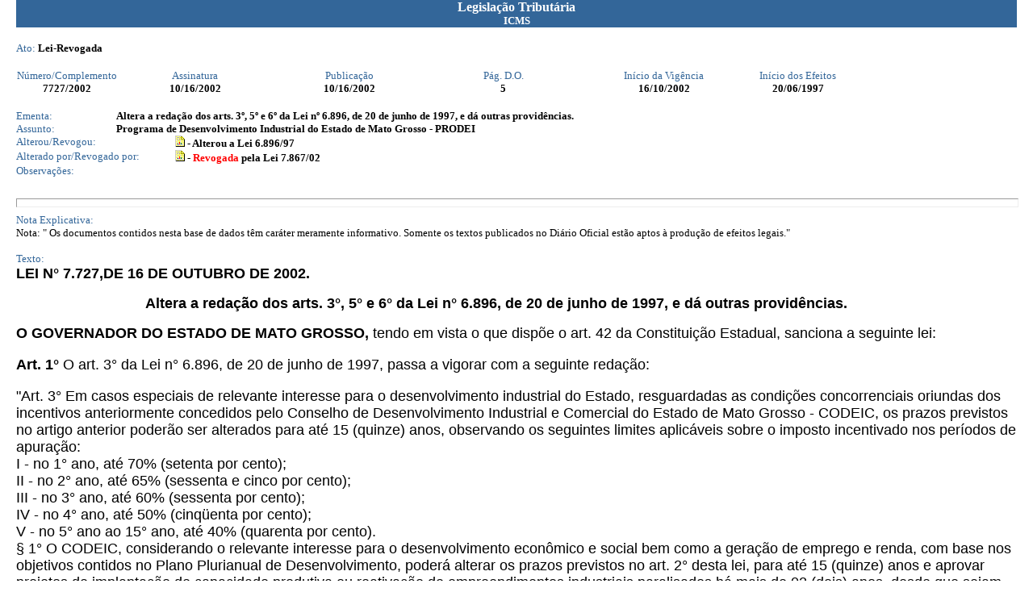

--- FILE ---
content_type: text/html; charset=ISO-8859-1
request_url: http://app1.sefaz.mt.gov.br/Sistema/legislacao/legislacaotribut.nsf/07fa81bed2760c6b84256710004d3940/6604075b2ee1482c04256c56004a7e30?OpenDocument
body_size: 10935
content:
<!DOCTYPE HTML PUBLIC "-//W3C//DTD HTML 4.01 Transitional//EN">
<html>
<head>
<meta http-equiv="Content-Type" content="text/html; charset=iso-8859-1">  <link rel=StyleSheet href="http://www.sefaz.mt.gov.br/estilos/sefaz.css" type="text/css">
<script language="JavaScript" type="text/javascript">
<!-- 
document._domino_target = "_self";
function _doClick(v, o, t) {
  var url="/Sistema/legislacao/legislacaotribut.nsf/07fa81bed2760c6b84256710004d3940/6604075b2ee1482c04256c56004a7e30?OpenDocument&Click=" + v;
  if (o.href != null)
    o.href = url;
  else {
    if (t == null)
      t = document._domino_target;
    window.open(url, t);
  }

}
// -->
</script>
</head>
<body text="#000000" bgcolor="#FFFFFF" leftmargin=20  topmargin=0>

<form action="">
<table width="100%" border="0" cellspacing="0" cellpadding="0">
<tr valign="top"><td width="100%" bgcolor="#336699"><div align="center"><b><font color="#ffffff" face="Verdana">Legislação Tributária</font></b><br>
<b><font size="2" color="#ffffff" face="Verdana">ICMS</font></b></div></td></tr>

<tr valign="top"><td width="100%" bgcolor="#FFFFFF"><br><font size="2" color="#336699" face="Verdana">Ato:</font><font size="2" face="Verdana">  </font><b><font size="2" face="Verdana">Lei-Revogada</font></b></td></tr>
</table>
<br>
<table border="0" cellspacing="0" cellpadding="0">
<tr valign="top"><td width="126"><div align="center"><font size="2" color="#336699" face="Verdana">Número/Complemento</font></div></td><td width="191"><div align="center"><font size="2" color="#336699" face="Verdana">Assinatura</font></div></td><td width="191"><div align="center"><font size="2" color="#336699" face="Verdana">Publicação</font></div></td><td width="191"><div align="center"><font size="2" color="#336699" face="Verdana">Pág. D.O.</font></div></td><td width="207"><div align="center"><font size="2" color="#336699" face="Verdana">Início da Vigência </font></div></td><td width="125"><div align="center"><font size="2" color="#336699" face="Verdana">Início dos Efeitos</font></div></td></tr>

<tr valign="top"><td width="126"><div align="center"><b><font size="2" face="Verdana">7727</font></b><b><font size="2" face="Verdana">/2002</font></b></div></td><td width="191"><div align="center"><b><font size="2" face="Verdana">10/16/2002</font></b></div></td><td width="191"><div align="center"><b><font size="2" face="Verdana">10/16/2002</font></b></div></td><td width="191"><div align="center"><b><font size="2" face="Verdana">5</font></b></div></td><td width="207"><div align="center"><b><font size="2" face="Verdana">16/10/2002</font></b></div></td><td width="125"><div align="center"><b><font size="2" face="Verdana">20/06/1997</font></b></div></td></tr>
</table>
<br>
<table width="100%" border="0" cellspacing="0" cellpadding="0">
<tr valign="top"><td width="10%"><font size="2" color="#336699" face="Verdana">Ementa:</font></td><td width="90%" bgcolor="#FFFFFF"><b><font size="2" face="Verdana">Altera a redação dos arts. 3º, 5º e 6º da Lei nº 6.896, de 20 de junho de 1997, e dá outras providências.</font></b></td></tr>
</table>

<table width="100%" border="0" cellspacing="0" cellpadding="0">
<tr valign="top"><td width="10%"><font size="2" color="#336699" face="Verdana">Assunto:</font></td><td width="90%" bgcolor="#FFFFFF"><b><font size="2" face="Verdana">Programa de Desenvolvimento Industrial do Estado de Mato Grosso - PRODEI</font></b></td></tr>
</table>

<table border="0" cellspacing="0" cellpadding="0">
<tr valign="top"><td width="197"><font size="2" color="#336699" face="Verdana">Alterou/Revogou:</font></td><td width="535" bgcolor="#FFFFFF"><a href="/Sistema/legislacao/legislacaotribut.nsf/07fa81bed2760c6b84256710004d3940/665f1408e1fadcf4042567e0005fdf31?OpenDocument"><img src="/icons/doclink.gif" alt="DocLink para 6896" border="0"></a><b><font size="2" face="Verdana"> - Alterou a Lei 6.896/97</font></b></td></tr>

<tr valign="top"><td width="197"><font size="2" color="#336699" face="Verdana">Alterado por/Revogado por:</font></td><td width="535" bgcolor="#FFFFFF"><a href="/Sistema/legislacao/legislacaotribut.nsf/07fa81bed2760c6b84256710004d3940/33a0004c62efa54304256c9b006ae077?OpenDocument"><img src="/icons/doclink.gif" alt="DocLink para 7867" border="0"></a><b><font size="2" face="Verdana"> -</font></b><b><font size="2" color="#FF0000" face="Verdana"> Revogada</font></b><b><font size="2" face="Verdana"> pela Lei 7.867/02</font></b></td></tr>

<tr valign="top"><td width="197"><font size="2" color="#336699" face="Verdana">Observações:</font></td><td width="535" bgcolor="#FFFFFF"><img src="/icons/ecblank.gif" border="0" height="1" width="1" alt=""></td></tr>
</table>
<br><hr width="100%" size="11" align="left" style="color:#336699; "><font size="2" color="#336699" face="Verdana">Nota Explicativa:</font><br>
<font size="2" face="Verdana">Nota:    &quot; Os documentos contidos nesta base de dados têm caráter meramente informativo.  Somente os textos publicados no Diário Oficial estão aptos à produção de efeitos legais.&quot;</font><br>
<p><font size="2" color="#336699" face="Verdana">Texto:</font><br>
<a name="LEI%20N%C2%B0%207.727%2CDE%2016%20DE%20OUTUBRO%20DE"></a><b><font size="4" face="Arial">LEI N° 7.727,DE 16 DE OUTUBRO DE 2002.</font></b>
<ul>
<ul>
<ul>
<ul><b><font size="4" face="Arial">Altera a redação dos arts. 3°, 5° e 6° da Lei n° 6.896, de 20 de junho de 1997, e dá outras providências.</font></b></ul>
</ul>
</ul>
</ul>
<b><font size="4" face="Arial">O GOVERNADOR DO ESTADO DE MATO GROSSO,</font></b><font size="4" face="Arial"> tendo em vista o que dispõe o art. 42 da Constituição Estadual, sanciona a seguinte lei:</font><br>
<br>
<b><font size="4" face="Arial">Art. 1° </font></b><font size="4" face="Arial"> O art. 3° da Lei n° 6.896, de 20 de junho de 1997, passa a vigorar com a seguinte redação:</font><br>
<br>
<font size="4" face="Arial">&quot;Art. 3° Em casos especiais de relevante interesse para o desenvolvimento industrial do Estado, resguardadas as condições concorrenciais oriundas dos incentivos anteriormente concedidos pelo Conselho de Desenvolvimento Industrial e Comercial do Estado de Mato Grosso - CODEIC, os prazos previstos no artigo anterior poderão ser alterados para até 15 (quinze) anos, observando os seguintes limites aplicáveis sobre o imposto incentivado nos períodos de apuração:</font><br>
<font size="4" face="Arial">I - no 1° ano, até 70% (setenta por cento);</font><br>
<font size="4" face="Arial">II - no 2° ano, até 65% (sessenta e cinco por cento);</font><br>
<font size="4" face="Arial">III - no 3° ano, até 60% (sessenta por cento);</font><br>
<font size="4" face="Arial">IV - no 4° ano, até 50% (cinqüenta por cento);</font><br>
<font size="4" face="Arial">V - no 5° ano  ao  15°  ano,  até  40%  (quarenta  por cento).</font><br>
<font size="4" face="Arial">§ 1° O CODEIC, considerando o relevante interesse para o desenvolvimento econômico e social bem como a geração de emprego e renda, com base nos objetivos contidos no Plano Plurianual de Desenvolvimento, poderá alterar os prazos previstos no art. 2° desta lei, para até 15 (quinze) anos e aprovar projetos de implantação de capacidade produtiva ou reativação de empreendimentos industriais paralisados há mais de 02 (dois) anos, desde que sejam protocolizados até 30 de junho de 2003, observado o limite aplicável de até 70% (setenta por cento), do 1° ao 15° ano, sobre o ICMS incentivado, independentemente do valor do investimento.</font><br>
<font size="4" face="Arial">§ 2°  Sobre os valores do ICMS incentivado de que trata o § 1°:</font><br>
<font size="4" face="Arial">I - não incidirá correção monetária; </font><br>
<font size="4" face="Arial">II - serão cobrados encargos financeiros de 0,2% (dois décimos por cento) ao mês, calculados sobre o saldo devedor a título de remuneração do órgão gestor, os quais serão recolhidos mensalmente, na data fixada para o recolhimento do ICMS.&quot;</font><br>
<br>
<b><font size="4" face="Arial">Art. 2° </font></b><font size="4" face="Arial"> O art. 5° da Lei nº 6.896/97 passa a vigorar com a seguinte redação:</font><br>
<br>
<font size="4" face="Arial">&quot;Art. 5° O restante do ICMS devido nos períodos de apuração referidos nos arts. 2° e 3° será recolhido nos prazos normais, juntamente com a parcela destinada ao FUNDEIC.&quot;</font><br>
<br>
<a name="Art.%203%C2%B0%20O%20art.%206%C2%B0%20da%20Lei%20n%C2%BA%206.89"></a><b><font size="4" face="Arial">Art. 3° </font></b><font size="4" face="Arial"> O art. 6° da Lei nº 6.896/97 passa a vigorar com a seguinte redação:</font><br>
<br>
<font size="4" face="Arial">&quot;Art. 6° Do total do imposto incentivado, 5% (cinco por cento) serão recolhidos pela empresa beneficiária para a conta do Fundo de Desenvolvimento Industrial e Comercial - FUNDEIC.</font><br>
<font size="4" face="Arial">Parágrafo único.  O montante recolhido ao FUNDEIC de que trata o caput deste artigo será deduzido do valor do ICMS a recolher no mês.&quot;</font><br>
<br>
<b><font size="4" face="Arial">Art. 4°</font></b><font size="4" face="Arial"> Esta lei entra em vigor na data da sua publicação, retroagindo seus efeitos a 20 de junho de 1997.</font><br>
<br>
<b><font size="4" face="Arial">Art. 5° </font></b><font size="4" face="Arial"> Revogam-se as disposições em contrário.</font><br>
<br>
<font size="4" face="Arial">Palácio Paiaguás, em Cuiabá, 16 de outubro de 2002, 181º da Independência e 114º da República.</font><br>
<br>
<font size="4" face="Arial">JOSÉ ROGÉRIO SALLES</font><br>
<font size="4" face="Arial">MARCOS HENRIQUE MACHADO</font><br>
<font size="4" face="Arial">MAURÍCIO MAGALHÃES FARIA</font><br>
<font size="4" face="Arial">JOSÉ RENATO MARTINS DA SILVA</font><br>
<font size="4" face="Arial">GUILHERME FREDERICO DE MOURA MÜLLER</font><br>
<font size="4" face="Arial">JOSÉ GONÇALVES BOTELHO DO PRADO</font><br>
<font size="4" face="Arial">FAUSTO DE SOUZA FARIA</font><br>
<font size="4" face="Arial">OTÁVIO PALMEIRA DOS SANTOS</font><br>
<font size="4" face="Arial">RICARDO JOSÉ SANTA CECÍLIA CORRÊA</font><br>
<font size="4" face="Arial">JEVERSON MISSIAS DE OLIVEIRA</font><br>
<font size="4" face="Arial">OSVALDO JOSÉ DA COSTA</font><br>
<font size="4" face="Arial">MARLENE SILVA DE OLIVEIRA SANTOS</font><br>
<font size="4" face="Arial">MARCOS HENRIQUE MACHADO</font><br>
<font size="4" face="Arial">JÚLIO STRUBING MULLER NETO</font><br>
<font size="4" face="Arial">PEDRO PINTO DE OLIVEIRA</font><br>
<font size="4" face="Arial">JOSÉ VÍTOR DA CUNHA GARGAGLIONE</font><br>
<font size="4" face="Arial">ROBERTO TADEU VAZ CURVO</font><br>
<font size="4" face="Arial">JOSÉ ESTEVES DE LACERDA FILHO</font><br>
<font size="4" face="Arial">FREDERICO GUILHERME DE MOURA MÜLLER</font><br>
<font size="4" face="Arial">SABINO ALBERTÃO FILHO</font><br>
<font size="4" face="Arial">JURANDIR ANTÔNIO FRANCISCO</font><br>
<font size="4" face="Arial">JOÃO CARLOS DE SOUZA MAIA</font><br>

<br>
<br></form>
</body>
</html>
